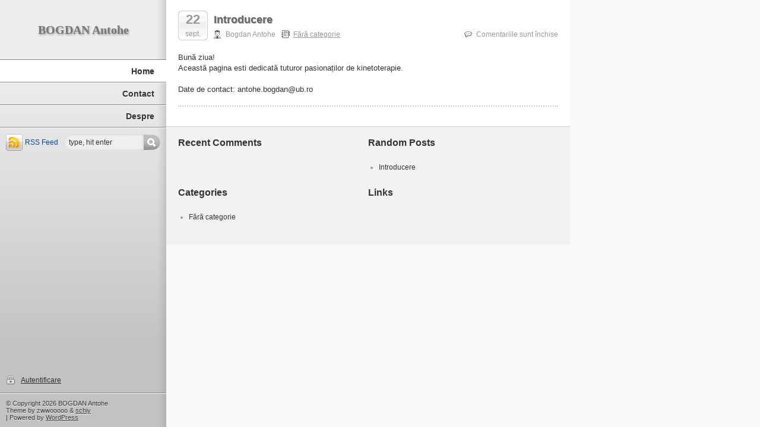

--- FILE ---
content_type: text/css
request_url: https://cadredidactice.ub.ro/antohebogdan/wp-content/themes/river-of-silver/style.css
body_size: 15470
content:
/*
Theme Name:River of Silver
Theme URI:http://zww.me/archives/25391
Description:This theme designed by schiy and zwwooooo. It is a simple WordPress theme without any plugin needed (support plugin WP-PageNavi, WP-PostViews, wp-utf8-excerpt, WP-RecentComments), little images, custom-menu, widgets, threaded-comments. For WordPress version 3.0+.
Version:1.0.4
Author:zwwooooo & schiy
Author URI:http://schiy.com/
Tags:silver, white, translation-ready, custom-menu, threaded-comments, two-columns, fixed-width, left-sidebar, theme-options

License:GNU General Public License, v2 (or newer)
License URI:http://www.gnu.org/licenses/old-licenses/gpl-2.0.html

*/

/* RESET */
*{margin:0;padding:0;}
html,body,div,span,applet,object,iframe,h1,h2,h3,h4,h5,h6,p,blockquote,pre,a,abbr,acronym,address,big,cite,code,del,dfn,em,img,ins,kbd,q,s,samp,small,strike,strong,sub,sup,tt,var,b,u,i,center,dl,dt,dd,ol,ul,li,fieldset,form,label,legend,table,caption,tbody,tfoot,thead,tr,th,td,article,aside,canvas,details,embed,figure,figcaption,footer,header,hgroup,menu,nav,output,ruby,section,summary,time,mark,audio,video{margin:0;padding:0;border:0;font-size:100%;font:inherit;vertical-align:baseline;}
/* BASIC */
abbr[title], acronym[title]{border-bottom:thin solid;cursor:help;}
body{background:#f8f8f8;font-size:12px;font-family:Tahoma,Arial,Helvetica,sans-serif;color:#333;text-align:left;}
h1,h2,h3,h4,h5,h6{font-weight:bold;}
h1{font-size:24px;line-height:30px;}
h2{font-size:20px;line-height:26px;}
h3{font-size:16px;line-height:24px;}
h4{font-size:14px;line-height:20px;}
h5{font-size:14px;line-height:20px;}
h6{font-size:14px;line-height:20px;}
small{font-size:10px;line-height:16px;}
dl{font-size:12px;}
dt{font-weight:bold;}
a{color:#0047a7;text-decoration:none;outline:none;}
a:hover{color:#333;text-decoration:none;}
fieldset,img{border:none;}
hr{color:#ddd;background-color:#ddd;height:1px;border:0px;}
.clear{clear:both;margin:0;padding:0;}

/* #wrapper */
#wrapper{width:960px;}

/* #left_wrap */
#left_wrap{float:left;width:280px;height:100%;background:#c2c2c2 url("images/sidebar_bg_1.png") repeat-x 0 0;}
.left_wrap_fixed{position:fixed;}
#left_wrap_bg{position:relative;width:280px;height:100%;background:transparent url("images/sidebar_bg_2.png") repeat-y right 0;}

/* #header */
#header{overflow:hidden;width:280px;height:100px;}
#header h1{width:280px;height:100px;}
#header h1 a{display:block;color:#767676;line-height:100px;height:100px;text-align:center;text-shadow:1px 2px 3px #999;font-size:20px;font-family:Georgia,"Times New Roman",Times,serif;}
#header h1 a.logo_img{overflow:hidden;width:280px;text-align:center;}
#header h2{display:none;height:20px;line-height:20px;margin:0;color:#999;font-size:12px;font-weight:normal;}
/* #nav */
#menus{width:280px;border-bottom:1px solid #888;}
#menus a{display:block;color:#333;line-height:36px;padding:0 20px;font-size:14px;font-weight:bold;text-align:right;text-shadow:0 1px 0 #fff;border-top:1px solid #fff;}
#menus ul{list-style:none;margin:0;}
#menus li{position:relative;line-height:37px;margin:0;padding:0;background:none;border-top:1px solid #888;}
#menus li:hover > a{background:#f4f4f4;color:#0047a7;}
#menus ul li.current_page_item > a,
#menus ul li.current-menu-ancestor > a,
#menus ul li.current-menu-item > a,
#menus ul li.current-menu-parent > a{background:#fff;text-shadow:0 1px 0 #ddd;}
#menus ul li.current_page_item:hover > a,
#menus ul li.current-menu-ancestor:hover > a,
#menus ul li.current-menu-item:hover > a,
#menus ul li.current-menu-parent:hover > a{background:#fff;}
#menus ul li:hover > ul{display:block;}
#menus ul ul{display:none;position:absolute;top:0;left:280px;float:left;z-index:99999;}
#menus ul ul a{background:#f4f4f4;width:120px;height:auto;margin-left:1px;padding:0 10px;text-align:left;}
#menus ul ul li{min-width:120px;border:none;}
#menus ul ul ul{left:100%;}
/* rss + search */
#rss_search{height:28px;margin:0;padding:10px;border-top:1px solid #fff;}
#rss{float:left;line-height:28px;padding-left:32px;background:url("images/all_icon.png") no-repeat 0 -320px;}
#search{overflow:hidden;float:right;width:160px;height:26px;margin:1px 0;background:url("images/all_icon.png") no-repeat 0 0;}
#search form{padding:0;position:relative;}
#search input#s{width:120px;height:20px;background:transparent;border:none;color:#333;padding:3px 6px;font-size:12px;}
#search form input#searchsubmit{cursor:pointer;position:absolute;right:0;top:0;width:27px;height:26px;border:none;text-indent:-9999px;background:transparent;}
#search form input#searchsubmit:hover{background:url("images/all_icon.png") no-repeat -133px -30px;}
#searchform{margin-bottom:18px;}
.entry #searchform input#s{height:16px;padding:3px 6px;}

/* #sidebar */
#sidebar{width:280px;height:100%;}
.sidebar_fixed{padding:0 0 120px;}
#sidebar a{color:#333;}
#sidebar a:hover{color:#0047a7;text-decoration:underline;}
#sidebar h3,#sidebar h2{display:block;line-height:40px;height:40px;margin:0 auto;text-align:center;text-shadow:0 1px 0 #aaa;font-size:14px;color:#333;border-top:1px solid #fff;}
#sidebar h3 span,#sidebar h2 span{position:relative;display:inline-block;padding:0 18px;}
#sidebar span.s_title_l,#sidebar span.s_title_r{position:absolute;top:0;width:18px;height:40px;padding:0;background:url("images/all_icon.png") no-repeat 0 -265px;}
#sidebar span.s_title_l{left:0;}
#sidebar span.s_title_r{right:0;background-position:5px -265px;}
#sidebar li{list-style:none;line-height:22px;padding:0 0 0 20px;background:url("images/all_icon.png") no-repeat -30px -220px;}
#sidebar .widget{padding:0 0 10px 0;border-top:1px solid #888;}
#sidebar .widget ul,#sidebar .widget div{padding:0 10px;}
#sidebar .widget ul ul,#sidebar .widget div div{padding:0;}
#sidebar ul{list-style:none;}
/* widget */
#sidebar .widget input#s{width:190px;height:22px;line-height:22px;padding:0 5px;}
#sidebar .widget input#searchsubmit{width:65px;}
#sidebar .meta_and_powered{position:absolute;left:0;bottom:0;}
#sidebar .meta{overflow:hidden;height:22px;margin:30px 10px 10px;padding:0 0 0 25px;background:url("images/all_icon.png") no-repeat 0 -242px;}
#sidebar .meta a{text-decoration:underline;}
#sidebar .meta ul li{float:left;margin:0 15px 0 0;padding:0;background:none;}
#sidebar .widget .powered{margin:0;padding:10px 10px 0;text-shadow:0 1px 0 #fff;font-size:11px;border-top:1px solid #fff;}
#sidebar .widget .powered a{text-decoration:underline;}
/* WP-RecentComments */
#sidebar .widget_recentcomments ul li{line-height:16px;margin:0 0 5px;padding:0;background:none;}

/* #content */
#content{overflow:hidden;float:right;width:640px;padding:18px 20px;background:#fff;}
#path{height:28px;line-height:28px;margin:0 0 18px;padding:0 0 0 20px;color:#999;border-bottom:2px dotted #ccc;background:url("images/all_icon.png") no-repeat -30px -96px;}
#path a{color:#999;text-decoration:underline;}
#path a:hover{color:#0047a7;}

/* .post */
.post{position:relative;width:640px;margin:0 0 15px;border-bottom:2px dotted #ccc;}
.sticky{}
.post_singular{border:none;}
.post_date{position:absolute;left:0;top:0;width:50px;height:50px;margin:0 10px 0 0;color:#999;background:url("images/all_icon.png") no-repeat 0 -30px;}
.date_d{display:block;height:26px;line-height:26px;padding:2px 0 0 0;text-align:center;font-weight:bold;font-size:22px;}
.date_m{display:block;height:22px;line-height:22px;text-align:center;}
h2.title{margin:0 0 0 60px;line-height:30px;min-height:30px;font-size:18px;text-shadow:1px 1px 1px #aaa;}
h2.title a{color:#666;}
h2.title a:hover{color:#0047a7;}
h2.title_sticky a{color:#0047a7;}
h2.title_page{margin:0 0 18px;}
.post_info{overflow:hidden;margin:0 0 20px 60px;height:20px;line-height:20px;color:#999;}
.post_info a{color:#999;text-decoration:underline;}
.post_info a:hover{color:#0047a7;}
.p_author,.p_catetory,.p_postviews,.p_edit,.p_comment,.p_tag,.p_navi{float:left;padding:0 10px 0 20px;background:url("images/all_icon.png") no-repeat 0 0;}
.p_author{background-position:0 -180px;}
.p_catetory{background-position:-30px -160px;}
.p_postviews{background-position:0 -300px;}
.p_edit{background-position:0 -120px;}
.p_comment{background-position:0 -140px;float:right;padding:0 0 0 20px;}
.p_comment_single{background-position:0 -80px;}
.entry{font-size:13px;overflow:hidden;}
.entry ul,.entry ol{margin:0 30px 18px;}
.entry li{line-height:18px;}
.entry hr{display:block;}
.entry p{line-height:18px;margin:0 0 18px 0;}
.entry h1,.entry h2,.entry h3,.entry h4,.entry h5,.entry h6{margin:0 0 18px 0;color:#555;}
.entry a{color:#0047a7;text-decoration:underline;}
.entry a:hover{text-decoration:none;}
.entry img{background:#fff;max-width:640px;height:auto;}
.entry img.wp-smiley{background:transparent;border:none;padding:0;}
.entry .alignleft,.entry img.alignleft{display:inline;float:left;margin-right:10px;margin-top:10px;}
.entry .alignright,.entry img.alignright{display:inline;float:right;margin-left:10px;margin-top:10px;}
.entry .aligncenter,.entry img.aligncenter{clear:both;display:block;margin-left:auto;margin-right:auto;}
.entry img.alignleft,.entry img.alignright,.entry img.aligncenter{margin-bottom:10px;}
.entry table{background:#fff;border:1px solid #ccc;border-width:2px;border-collapse:collapse;margin:5px 0 10px;}
.entry th,.entry td{border:1px solid #ccc;padding:3px 10px;text-align:left;vertical-align:top;}
.entry .entry tr.even td{background:#f7f7f7;}
.entry th{background:#edeff0;}
.entry blockquote{padding:10px;margin:0 0 20px;border:1px solid #cbcbcb;border-left:3px solid #cbcbcb;background:#f2f2f2;}
.entry code{background:#333;color:#ddd;}
.entry pre{overflow:auto;width:95%;line-height:16px;color:#555;font-family:"Courier New",FixedSys;font-size:12px;margin:0 0 20px;padding:0 5px 16px;background:#eee;border:1px solid #ccc;border-left:15px solid #ccc;}
.entry p.read-more a,.entry p a.more-link{font-weight:bold;}
.entry p a.more-link{display:block;margin-top:18px;}
.entry p.read-more a:hover,.entry p a.more-link:hover{text-decoration:none;}
.page_link{clear:both;padding:10px 0 18px;}
.post_info_b{display:block;width:620px;line-height:16px;height:16px;margin:0 0 18px;padding:4px 10px;background:url("images/navi_bg.png") no-repeat 0 0;}
.p_tag{background-position:0 -360px;}
.p_navi{float:right;background:none;}
.related_posts{padding:0 10px 18px;}
.related_posts a{color:#333;}
.related_posts a:hover{text-decoration:underline;}
.related_posts h3{margin:0 0 5px;font-size:14px;}
.related_posts ul li{list-style:none;line-height:20px;margin:0;padding:0 0 0 20px;background:url("images/all_icon.png") no-repeat -30px -220px;}

/* navigation */
#pagination,.navigation{display:block;width:620px;line-height:16px;height:16px;margin:0;padding:4px 10px;text-align:right;background:url("images/navi_bg.png") no-repeat 0 0;}
.navigation{text-align:right;}
.navigation a{padding:0 3px;}
.navigation .current{padding:0 3px;background:#fff;border:1px solid #ccc;}

/* #comments */
h2#comments{width:620px;line-height:16px;height:16px;margin:0 0 18px 0;padding:4px 10px;font-size:14px;background:url("images/navi_bg.png") no-repeat 0 0;}
h2#comments span{float:left;}
h2#comments span.add_comment{margin-left:30px;font-size:12px;color:#999;}
h2#comments span.add_comment a{color:#999;}
h2#comments span.add_comment a:hover{text-decoration:underline;}

/* comments list style */
ol.commentlist li{position:relative;list-style:none;height:1%;margin:0 0 15px;padding:10px;color:#777;border:1px solid #cacaca;}
ol.commentlist li div em.approved{color:#ff0000;}
ol.commentlist li div.comment-author{margin:0;padding:0;line-height:16px;height:16px;display:block;}
ol.commentlist li div.vcard img.avatar{position:absolute;right:10px;top:10px;width:32px;height:32px;background:#fff;}
ol.commentlist li div.vcard cite.fn{font-style:normal;}
ol.commentlist li.bypostauthor{border-color:#bbb;}
ol.commentlist li div.vcard cite.fn a.url:hover{color:#0047a7;text-decoration:underline;}
ol.commentlist li span.comment-meta a{color:#777;}
ol.commentlist li span.comment-meta a:hover{color:#333;}
ol.commentlist li div.comment-text{margin:0 60px 10px 0;padding-top:10px;}
ol.commentlist li div.comment-text a{color:#777;text-decoration:underline;}
ol.commentlist li div.comment-text a:hover{color:#333;text-decoration:none;}
ol.commentlist li p{margin-bottom:10px;}
ol.commentlist li blockquote{margin:5px;padding:5px;border:1px dotted #ddd;color:#999;background:#fafafa;}
ol.commentlist li blockquote p{margin-left:0;}
ol.commentlist li code{margin-bottom:10px;padding:2px;background:#777;color:#ddd;}
ol.commentlist li div.reply{margin:0 0 10px;text-align:right;}
ol.commentlist li ul.children li{margin:0 0 10px 20px;color:#333;background:#fafafa;}

/* #respond */
#respond{margin:0 0 20px 0;padding:20px 0 0 0;}
#respond small{font-size:12px;}
#respond h2,#respond h3{text-shadow:1px 1px 1px #999;margin-bottom:10px;}
#respond a#cancel-comment-reply-link{font-weight:normal;color:#920017;text-shadow:none;}
#respond a#cancel-comment-reply-link:hover{text-decoration:underline;}
#commentform{margin:0;padding:0;}
#commentform p{margin:0 0 10px;padding:0;}
#commentform p.smilies{margin:0 0 3px;padding:0 3px;}
#commentform p.comment-notes{margin:10px 0;color:#999;}
#commentform textarea{padding:3px;background:#f6f6f6;border:1px solid #ddd;}
#commentform .comment-form-comment label{display:none;}
#author,#email,#url{height:16px;margin-right:5px;padding:3px;border:1px solid #ddd;background:#f6f6f6;}
#comment{width:99%;height:125px;}
#submit{color:#555;width:62px;height:23px;line-height:23px;padding:0;text-align:center;font-weight:bold;border:none;background:#f2f2f2 url("images/submit_bg.gif") no-repeat 0 0;}
#submit:hover{color:#333;}

/* #footer */
#footer{overflow:hidden;width:660px;margin:0 0 0 280px;padding:15px 0 15px 20px;background:#f2f2f2;border-top:1px solid #d6d6d6;}
.footer_widget{overflow:hidden;float:left;width:300px;margin:0 20px 20px 0;color:#999;}
.footer_widget h3,.footer_widget h2{margin:0 0 18px;font-size:16px;color:#333;}
.footer_widget a{color:#333;}
.footer_widget a:hover{color:#0047a7;text-decoration:underline;}
.footer_widget ul li{line-height:22px;margin:0 0 0 18px;padding:0;}
/* widget */
#footer .widget_links ul li,#footer .widget_archive ul li,#footer .widget_categories ul li{float:left;width:120px;line-height:22px;margin:0 10px 0 18px;}
#footer .widget_recentcomments ul li{margin:0 0 5px;line-height:16px;}

/* Other */
.aligncenter,div.aligncenter{display:block;margin:auto;}
.alignleft{float:left;}
.alignright{float:right;}
.wp-caption{text-align:center;padding-top:4px;margin:10px;border-radius:3px;}
.wp-caption img{margin:0;padding:0;border:0 none;}
.wp-caption p.wp-caption-text{font-size:12px;line-height:17px;padding:0 4px 5px;margin:0;}
/* calendar START */
.widget_calendar h3{display:none;}
#wp-calendar{width:100%;}
#wp-calendar #today{background:#e6e6e6;}
#wp-calendar tbody a{font-weight:bolder;}
#wp-calendar caption{font-family:Arial;font-weight:bolder;letter-spacing:-0.05em;font-size:150%;text-align:left;padding-bottom:5px;}
#wp-calendar th,#wp-calendar td{text-align:center;}
#wp-calendar tbody td{border:1px solid #ccc;}
#wp-calendar tbody td.pad{border:0 none;}
#wp-calendar th{background:#999;color:#fff;}
#wp-calendar td#prev{text-align:left;padding-top:5px;}
#wp-calendar td#next{text-align:right;padding-top:5px;}
/* .gallery-caption */
#content .gallery .gallery-caption{color:#888;font-size:12px;margin:0 0 12px;}

/* radius */
ol.commentlist li,#submit{-moz-border-radius:3px;-webkit-border-radius:3px;border-radius:3px;}
.navigation .current{-moz-border-radius:12px;-webkit-border-radius:12px;border-radius:12px;}